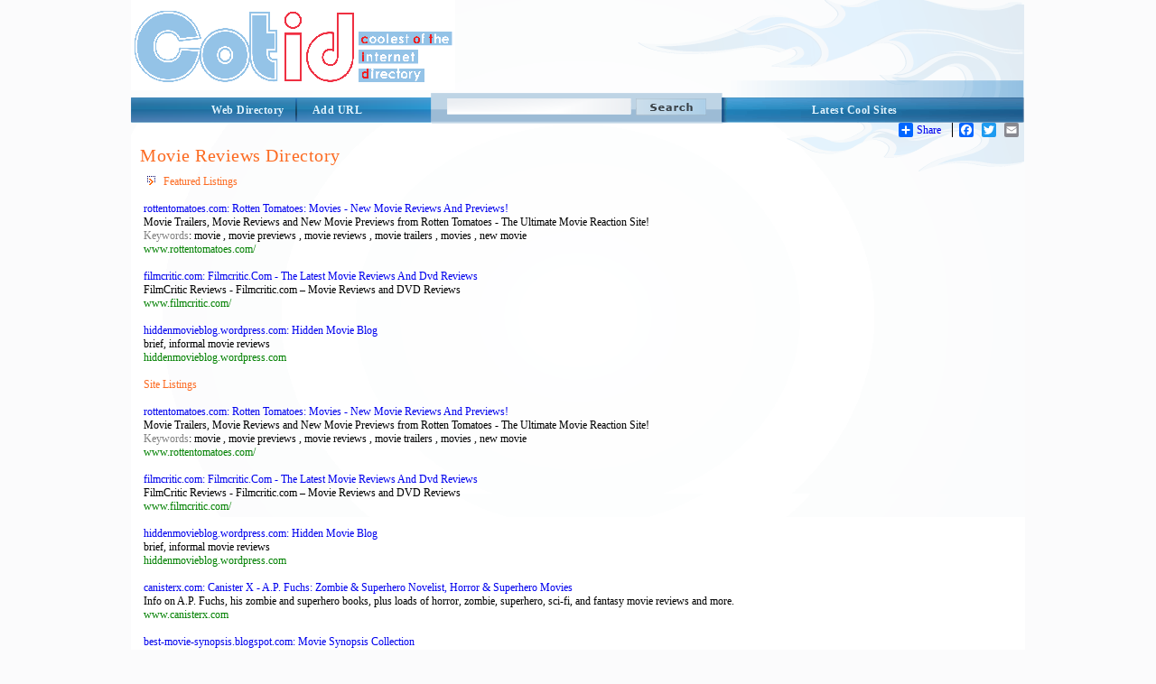

--- FILE ---
content_type: text/html; charset=utf-8
request_url: http://www.cotid.org/Arts/Animation/Movies/Movie_Reviews/
body_size: 8929
content:
<!DOCTYPE html PUBLIC "-//W3C//DTD XHTML 1.0 Transitional//EN" "http://www.w3.org/TR/xhtml1/DTD/xhtml1-transitional.dtd">
<html xmlns="http://www.w3.org/1999/xhtml">
<head>
<title>Movie Reviews Directory - Add Url or Add Site  to Submit Site in Arts Animation Movies Category</title>
<meta http-equiv="Content-Type" content="text/html; charset=utf-8" />
<meta name="author" content="cotid.org" />
<meta name="copyright" content="Copyright (c) 2018 by cotid.org. All rights reserved!" />
<meta name="keywords" content="Add URL, Add site, Submit Site, Coolest of the Internet Directory"/> 
<meta name="description" content="Movie Reviews Directory - Add Url or Add Site  to Submit Site in Arts Animation Movies Category to the Coolest of the Internet Directory"/>



<link href="/style/StyleSheet.css" rel="stylesheet" type="text/css" />

</head>

<body>

<div id="page_wrapper">

	<div id="head_wrapper"><a id="logo" href="/"><img src="/images/cotid_logo.png" border="0" alt="Coolest of the Internet Directory"/></a></div>
      <div id="top_menu_wrapper">
          <div id="top_right">
	  	    <div id="top_right_menu">
              <a href="/directory-listing.aspx">Latest Cool Sites</a>
	  	    </div>
      	  </div>
 
         <div id="search" >
            <form method="GET" action="/search/">
            <input type="image" class="search_btn" src="/images/search.png"/>
            <input type="text" name="s" size="41" maxlength="2048" class="search_input_field" />
            </form>
        </div> 

        <div id="top_left_wrapper">
           <a href="/" class="t_left">Web Directory</a>
           <a href="/addurl/Add-Url.aspx?c=13199" class="t_right">Add URL</a>
        </div>
      </div>

<div id="body_wrapper">
             
   
    <!-- AddToAny BEGIN -->
<div id="share_buttons">
<div class="a2a_kit a2a_default_style">
<a class="a2a_dd" href="http://www.addtoany.com/share_save">Share</a>
<span class="a2a_divider"></span>
<a class="a2a_button_facebook"></a>
<a class="a2a_button_twitter"></a>
<a class="a2a_button_email"></a>
<a class="a2a_button_google_plus"></a>
</div>
<script type="text/javascript" src="http://static.addtoany.com/menu/page.js"></script>
</div>
<!-- AddToAny END -->

    
  <!--  <center><font color="red"><b>*NEW*</b> </font> Apply for the <a href="/affiliate-program.aspx"><u>cotid.org affiliate program!</u></a>
    </center> -->

    &nbsp;<!-- this &nbsp; is REQUIRED for FF and Opera -->
   
    <div class="content_area">



<a href="/Arts/Animation/Movies/Movie_Reviews/" > <h1>Movie Reviews Directory</h1></a>

<table cellspacing=0 cellpadding=4 border=0 width=100%>
	<tr>

			

		<td valign=top align=left>
			<!--  -->
			
			<table cellspacing=0 cellpadding=0 border=0 style="width:100%;"><tr><td class=mm_m2><IMG SRC="/images/nav_arrow.gif" />Featured Listings</td></tr><tr><td style="height:5;"></td></tr><tr><td background="/images/dot_line.gif" style="height:1"></td></tr></table><br /><a rel="nofollow" href="http://www.rottentomatoes.com/" class=sh>rottentomatoes.com: Rotten Tomatoes: Movies - New Movie Reviews And Previews!</a><font class=s><br>Movie Trailers, Movie Reviews and New Movie Previews from Rotten Tomatoes - The Ultimate Movie Reaction Site!<br><font color=gray>Keywords</font>: movie , movie previews , movie reviews , movie trailers , movies , new movie <br><font color=#008000>www.rottentomatoes.com/</font></font><br><br><a rel="nofollow" href="http://www.filmcritic.com/" class=sh>filmcritic.com: Filmcritic.Com - The Latest Movie Reviews And Dvd Reviews</a><font class=s><br>FilmCritic Reviews - Filmcritic.com – Movie Reviews and DVD Reviews<br><font color=#008000>www.filmcritic.com/</font></font><br><br><a rel="nofollow" href="http://hiddenmovieblog.wordpress.com" class=sh>hiddenmovieblog.wordpress.com: Hidden Movie Blog</a><font class=s><br>brief, informal movie reviews<br><font color=#008000>hiddenmovieblog.wordpress.com</font></font><br><br>
			
			
			<font color=#fc6b22>Site Listings</font><br /><br /><a rel="nofollow" href="http://www.rottentomatoes.com/" class=sh>rottentomatoes.com: Rotten Tomatoes: Movies - New Movie Reviews And Previews!</a><font class=s><br>Movie Trailers, Movie Reviews and New Movie Previews from Rotten Tomatoes - The Ultimate Movie Reaction Site!<br><font color=gray>Keywords</font>: movie , movie previews , movie reviews , movie trailers , movies , new movie <br><font color=#008000>www.rottentomatoes.com/</font></font><br><br><a rel="nofollow" href="http://www.filmcritic.com/" class=sh>filmcritic.com: Filmcritic.Com - The Latest Movie Reviews And Dvd Reviews</a><font class=s><br>FilmCritic Reviews - Filmcritic.com – Movie Reviews and DVD Reviews<br><font color=#008000>www.filmcritic.com/</font></font><br><br><a rel="nofollow" href="http://hiddenmovieblog.wordpress.com" class=sh>hiddenmovieblog.wordpress.com: Hidden Movie Blog</a><font class=s><br>brief, informal movie reviews<br><font color=#008000>hiddenmovieblog.wordpress.com</font></font><br><br><a rel="nofollow" href="http://www.canisterx.com" class=sh>canisterx.com: Canister X - A.P. Fuchs: Zombie & Superhero Novelist, Horror & Superhero Movies</a><font class=s><br>Info on A.P. Fuchs, his zombie and superhero books, plus loads of horror, zombie, superhero, sci-fi, and fantasy movie reviews and more.<br><font color=#008000>www.canisterx.com</font></font><br><br><a rel="nofollow" href="http://best-movie-synopsis.blogspot.com/" class=sh>best-movie-synopsis.blogspot.com: Movie Synopsis Collection</a><font class=s><br>A collection of all-time greatest movie synopsis<br><font color=gray>Keywords</font>: movie , movie review , movie synopsis <br><font color=#008000>best-movie-synopsis.blogspot.com/</font></font><br><br>
			<!--request created for http://news.search.yahoo.com/rss?ei=UTF-8&p=Movie Reviews&fr=yfp-t-701<br>credentials set<br> -->
			<a href="/addurl/Add-Url.aspx?c=13199" class=mm_m2>Add Url or Add Site  to Submit Site to the Movie Reviews Directory</a>
		</td>
	</tr>
</table>
<br/><br/>

</div> <!--close the content_area div-tag in the header -->
</div> <!--close the body_wrapper div-tag in the header -->
</body>

<footer>
    <div style="clear:both"></div>
		    <!-- below float fix - it has to be just before closing div for body_wrapper -->
   	
            <div id="body_footer">
		    <h3>Cant find the category?</h3>
		    Find category by name: <a href="/Browse_By_Name/?ch=A">A</a> 
								    <a href="/Browse_By_Name/?ch=B">B</a>
								    <a href="/Browse_By_Name/?ch=C">C</a>
								    <a href="/Browse_By_Name/?ch=D">D</a>
								    <a href="/Browse_By_Name/?ch=E">E</a>
								    <a href="/Browse_By_Name/?ch=F">F</a>
								    <a href="/Browse_By_Name/?ch=G">G</a>
								    <a href="/Browse_By_Name/?ch=H">H</a>
								    <a href="/Browse_By_Name/?ch=I">I</a>
								    <a href="/Browse_By_Name/?ch=J">J</a>
								    <a href="/Browse_By_Name/?ch=K">K</a>
								    <a href="/Browse_By_Name/?ch=L">L</a>
								    <a href="/Browse_By_Name/?ch=M">M</a>
								    <a href="/Browse_By_Name/?ch=N">N</a>
								    <a href="/Browse_By_Name/?ch=O">O</a>
								    <a href="/Browse_By_Name/?ch=P">P</a>
								    <a href="/Browse_By_Name/?ch=Q">Q</a>
								    <a href="/Browse_By_Name/?ch=R">R</a>
								    <a href="/Browse_By_Name/?ch=S">S</a>
								    <a href="/Browse_By_Name/?ch=T">T</a>
								    <a href="/Browse_By_Name/?ch=U">U</a>
								    <a href="/Browse_By_Name/?ch=W">W</a>
								    <a href="/Browse_By_Name/?ch=X">X</a>
								    <a href="/Browse_By_Name/?ch=Y">Y</a>
								    <a href="/Browse_By_Name/?ch=Z">Z</a>
		    </div>
    
  

      <div id="menu_bottom_wrapper"><a href="/ContactUs/">Contact Us</a>| <a href="/About/">About Us</a>| <a href="/TermofService/">Terms of Service</a>| <a href="/PrivacyPolicy/">Privacy Policy</a>| 
      <a href="/Editorial_Policy/">Editorial Policy</a></div>
      <div id="footer_wrapper">
  	    <div id="footer">
  		    2000-2018 All rights reserved  | <a href="/">cotid.org Internet Directory Listing</a> | <a href="/SEOResources/">SEO Resources</a>  <!-- |Site Map -->
  	    </div>
      </div>
    </div>



    


<script>
    (function (i, s, o, g, r, a, m) {
        i['GoogleAnalyticsObject'] = r; i[r] = i[r] || function () {
            (i[r].q = i[r].q || []).push(arguments)
        }, i[r].l = 1 * new Date(); a = s.createElement(o),
  m = s.getElementsByTagName(o)[0]; a.async = 1; a.src = g; m.parentNode.insertBefore(a, m)
    })(window, document, 'script', '//www.google-analytics.com/analytics.js', 'ga');

    ga('create', 'UA-42321522-1', 'cotid.org');
    ga('send', 'pageview');

</script>

    


</footer>
</div> <!--close the page_wrapper div-tag in the header -->
</html>
<br>
			


--- FILE ---
content_type: text/plain
request_url: https://www.google-analytics.com/j/collect?v=1&_v=j102&a=1339510833&t=pageview&_s=1&dl=http%3A%2F%2Fwww.cotid.org%2FArts%2FAnimation%2FMovies%2FMovie_Reviews%2F&ul=en-us%40posix&dt=Movie%20Reviews%20Directory%20-%20Add%20Url%20or%20Add%20Site%20to%20Submit%20Site%20in%20Arts%20Animation%20Movies%20Category&sr=1280x720&vp=1280x720&_u=IEBAAAABAAAAACAAI~&jid=1716315023&gjid=1348205043&cid=1055404670.1769234697&tid=UA-42321522-1&_gid=1771381253.1769234697&_r=1&_slc=1&z=484565636
body_size: -284
content:
2,cG-GBFGZ9R37W